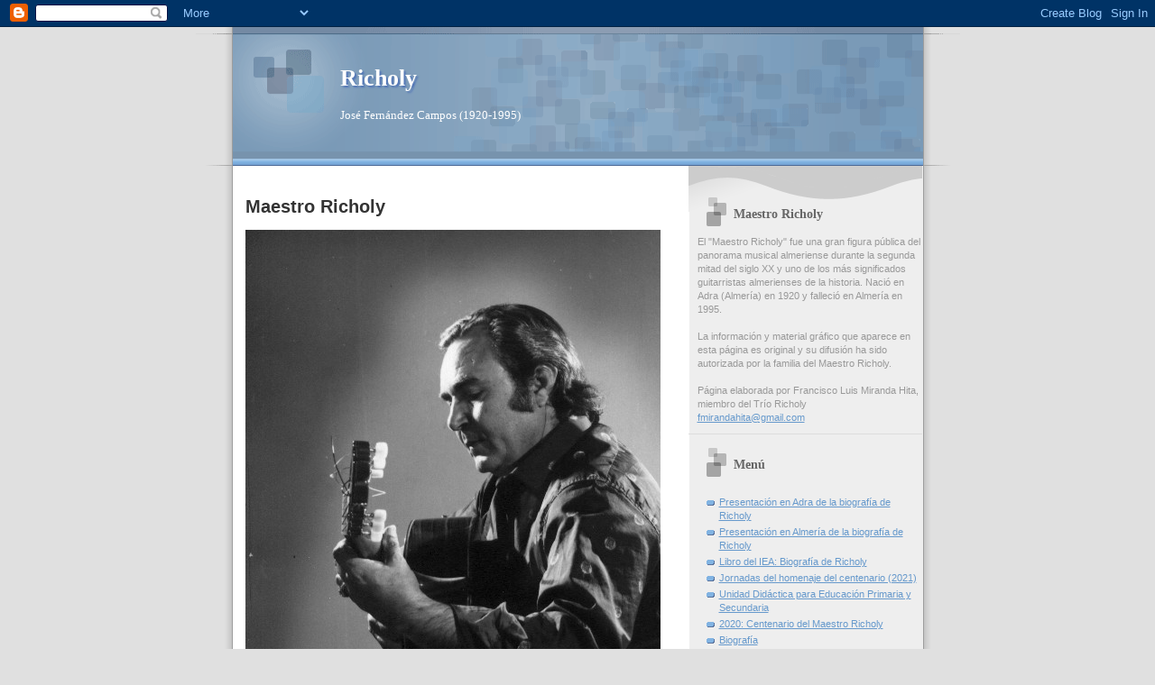

--- FILE ---
content_type: text/html; charset=UTF-8
request_url: https://richoly.blogspot.com/2007/12/homenaje-2005.html
body_size: 12299
content:
<!DOCTYPE html>
<html dir='ltr'>
<head>
<link href='https://www.blogger.com/static/v1/widgets/2944754296-widget_css_bundle.css' rel='stylesheet' type='text/css'/>
<meta content='text/html; charset=UTF-8' http-equiv='Content-Type'/>
<meta content='blogger' name='generator'/>
<link href='https://richoly.blogspot.com/favicon.ico' rel='icon' type='image/x-icon'/>
<link href='http://richoly.blogspot.com/2007/12/homenaje-2005.html' rel='canonical'/>
<link rel="alternate" type="application/atom+xml" title="Richoly - Atom" href="https://richoly.blogspot.com/feeds/posts/default" />
<link rel="alternate" type="application/rss+xml" title="Richoly - RSS" href="https://richoly.blogspot.com/feeds/posts/default?alt=rss" />
<link rel="service.post" type="application/atom+xml" title="Richoly - Atom" href="https://www.blogger.com/feeds/9207761511276682373/posts/default" />

<link rel="alternate" type="application/atom+xml" title="Richoly - Atom" href="https://richoly.blogspot.com/feeds/3670438111363313405/comments/default" />
<!--Can't find substitution for tag [blog.ieCssRetrofitLinks]-->
<link href='https://blogger.googleusercontent.com/img/b/R29vZ2xl/AVvXsEgm5mbn2QpmVI-ovToordK6rBoVpTi7GYAlvL0ZNwEDn96kkZKObpcxHCx-DTgSMriHV-ZKu4suWf8B9-tBU4gE4nFS_2fD0QJo1-vPbCm__JjFKaUopIEZCRTsZ3FjyP3wlynoCdGEM5cY/s320/small_CIMG7052.jpg' rel='image_src'/>
<meta content='http://richoly.blogspot.com/2007/12/homenaje-2005.html' property='og:url'/>
<meta content='Homenaje de los Romeros de la Virgen del Mar (2005)' property='og:title'/>
<meta content='El Ayuntamiento y la Asociación de Romeros de la Virgen del Mar rindieron la primera semana de octubre de 2005, un gran homenaje al Maestro ...' property='og:description'/>
<meta content='https://blogger.googleusercontent.com/img/b/R29vZ2xl/AVvXsEgm5mbn2QpmVI-ovToordK6rBoVpTi7GYAlvL0ZNwEDn96kkZKObpcxHCx-DTgSMriHV-ZKu4suWf8B9-tBU4gE4nFS_2fD0QJo1-vPbCm__JjFKaUopIEZCRTsZ3FjyP3wlynoCdGEM5cY/w1200-h630-p-k-no-nu/small_CIMG7052.jpg' property='og:image'/>
<title>Richoly: Homenaje de los Romeros de la Virgen del Mar (2005)</title>
<style id='page-skin-1' type='text/css'><!--
/*
* Blogger Template Style
* Name:     TicTac (Blueberry)
* Date:     1 March 2004
* Updated by: Blogger Team
*/
/* ---( page defaults )--- */
body {
margin: 0;
padding: 0;
font-size: small;
text-align: center;
color: #333333;
background: #e0e0e0;
}
blockquote {
margin-top: 0;
margin-right: 0;
margin-bottom: 0;
margin-left: 30px;
padding-top: 10px;
padding-right: 0;
padding-bottom: 0;
padding-left: 20px;
font-size: 88%;
line-height: 1.5em;
color: #666;
background: url(https://resources.blogblog.com/blogblog/data/tictac_blue/quotes.gif) no-repeat top left;
}
blockquote p {
margin-top: 0;
}
abbr, acronym {
cursor: help;
font-style: normal;
border-bottom: 1px dotted;
}
code {
color: #996666;
}
hr {
display: none;
}
img {
border: none;
}
/* unordered list style */
ul {
list-style: none;
margin-left: 10px;
padding: 0;
}
li {
list-style: none;
padding-left: 14px;
margin-bottom: 3px;
background: url(https://resources.blogblog.com/blogblog/data/tictac_blue/tictac_blue.gif) no-repeat left 6px;
}
/* links */
a:link {
color: #6699cc;
}
a:visited {
color: #666699;
}
a:hover {
color: #5B739C;
}
a:active {
color: #5B739C;
text-decoration: none;
}
/* ---( layout structure )---*/
#outer-wrapper {
width: 847px;
margin: 0px auto 0;
text-align: left;
font: normal normal 100% Verdana, sans-serif;
background: url(https://resources.blogblog.com/blogblog/data/tictac_blue/tile_left.gif) repeat-y;
}
#content-wrapper {
margin-left: 42px; /* to avoid the border image */
width: 763px;
}
#main {
float: left;
width: 460px;
margin-top: 20px;
margin-right: 0;
margin-bottom: 0;
margin-left: 0;
padding-top: 0;
padding-right: 0;
padding-bottom: 0;
padding-left: 1em;
line-height: 1.5em;
word-wrap: break-word; /* fix for long text breaking sidebar float in IE */
overflow: hidden;     /* fix for long non-text content breaking IE sidebar float */
}
#sidebar {
float: right;
width: 259px;
padding-top: 20px;
padding-right: 0px;
padding-bottom: 0;
padding-left: 0;
font-size: 85%;
line-height: 1.4em;
color: #999999;
background: url(https://resources.blogblog.com/blogblog/data/tictac_blue/sidebar_bg.gif) no-repeat left top;
word-wrap: break-word; /* fix for long text breaking sidebar float in IE */
overflow: hidden;     /* fix for long non-text content breaking IE sidebar float */
}
/* ---( header and site name )--- */
#header-wrapper {
margin: 0;
padding: 0;
font: normal normal 100% 'Lucida Grande','Trebuchet MS';
background: #e0e0e0 url(https://resources.blogblog.com/blogblog/data/tictac_blue/top_div_blue_left.gif) no-repeat left top;
}
#header {
margin: 0;
padding-top: 25px;
padding-right: 60px;
padding-bottom: 35px;
padding-left: 160px;
color: #FFFFFF;
background: url(https://resources.blogblog.com/blogblog/data/tictac_blue/top_h1.gif) no-repeat bottom left;
}
#header h1 {
font-size: 200%;
text-shadow: #4F73B6 2px 2px 2px;
}
#header h1 a {
text-decoration: none;
color: #FFFFFF;
}
#header h1 a:hover {
color: #eee;
}
/* ---( main column )--- */
h2.date-header {
margin-top: 0;
padding-left: 14px;
font-size: 90%;
color: #999999;
background: url(https://resources.blogblog.com/blogblog/data/tictac_blue/date_icon_blue.gif) no-repeat left 50%;
}
.post h3 {
margin-top: 0;
font: normal bold 130% 'Lucida Grande','Trebuchet MS';
letter-spacing: -1px;
color: #993333;
}
.post {
margin-top: 0;
margin-right: 0;
margin-bottom: 1.5em;
margin-left: 0;
padding-top: 0;
padding-right: 0;
padding-bottom: 1.5em;
padding-left: 14px;
border-bottom: 1px solid #ddd;
}
.post h3 a,
.post h3 a:visited {
color: #993333;
text-decoration: none;
}
.post-footer {
margin: 0;
padding-top: 0;
padding-right: 0;
padding-bottom: 0;
padding-left: 14px;
font-size: 88%;
color: #999999;
background: url(https://resources.blogblog.com/blogblog/data/tictac_blue/tictac_grey.gif) no-repeat left 8px;
}
.post img, table.tr-caption-container {
padding: 6px;
border-top: 1px solid #ddd;
border-left: 1px solid #ddd;
border-bottom: 1px solid #c0c0c0;
border-right: 1px solid #c0c0c0;
}
.tr-caption-container img {
border: none;
padding: 0;
}
.feed-links {
clear: both;
line-height: 2.5em;
}
#blog-pager-newer-link {
float: left;
}
#blog-pager-older-link {
float: right;
}
#blog-pager {
text-align: center;
}
/* comment styles */
#comments {
padding: 10px 10px 0px 10px;
font-size: 85%;
line-height: 1.5em;
color: #666;
background: #eee url(https://resources.blogblog.com/blogblog/data/tictac_blue/comments_curve.gif) no-repeat top left;
}
#comments h4 {
margin-top: 20px;
margin-right: 0;
margin-bottom: 15px;
margin-left: 0;
padding-top: 8px;
padding-right: 0;
padding-bottom: 0;
padding-left: 40px;
font-family: "Lucida Grande", "Trebuchet MS";
font-size: 130%;
color: #666;
background: url(https://resources.blogblog.com/blogblog/data/tictac_blue/bubbles.gif) no-repeat 10px 0;
height: 29px !important; /* for most browsers */
height /**/:37px; /* for IE5/Win */
}
#comments ul {
margin-left: 0;
}
#comments li {
background: none;
padding-left: 0;
}
.comment-body {
padding-top: 0;
padding-right: 10px;
padding-bottom: 0;
padding-left: 25px;
background: url(https://resources.blogblog.com/blogblog/data/tictac_blue/tictac_blue.gif) no-repeat 10px 5px;
}
.comment-body p {
margin-bottom: 0;
}
.comment-author {
margin-top: 4px;
margin-right: 0;
margin-bottom: 0;
margin-left: 0;
padding-top: 0;
padding-right: 10px;
padding-bottom: 0;
padding-left: 60px;
color: #999;
background: url(https://resources.blogblog.com/blogblog/data/tictac_blue/comment_arrow_blue.gif) no-repeat 44px 2px;
}
.comment-footer {
border-bottom: 1px solid #ddd;
padding-bottom: 1em;
}
.deleted-comment {
font-style:italic;
color:gray;
}
/* ---( sidebar )--- */
.sidebar h2 {
margin-top: 0;
margin-right: 0;
margin-bottom: 0;
margin-left: 0;
padding-top: 25px;
padding-right: 0;
padding-bottom: 0;
padding-left: 40px;
font: normal bold 130% 'Lucida Grande','Trebuchet MS';
color: #666666;
height: 32px;
background: url(https://resources.blogblog.com/blogblog/data/tictac_blue/sidebar_icon.gif) no-repeat 10px 15px;
height: 32px !important; /* for most browsers */
height /**/:57px; /* for IE5/Win */
}
.sidebar .widget {
margin: 0;
padding-top: 0;
padding-right: 0;
padding-bottom: 10px;
padding-left: 10px;
border-bottom: 1px solid #ddd;
}
.sidebar li {
background: url(https://resources.blogblog.com/blogblog/data/tictac_blue/tictac_blue.gif) no-repeat left 5px;
}
.profile-textblock {
clear: both;
margin-left: 0;
}
.profile-img {
float: left;
margin-top: 0;
margin-right: 5px;
margin-bottom: 5px;
margin-left: 0;
border: 1px solid #ddd;
padding: 4px;
}
/* ---( footer )--- */
.clear { /* to fix IE6 padding-top issue */
clear: both;
}
#footer-wrapper {
margin: 0;
padding-top: 0;
padding-right: 0;
padding-bottom: 9px;
padding-left: 0;
font-size: 85%;
color: #ddd;
background: url(https://resources.blogblog.com/blogblog/data/tictac_blue/bottom_sill.gif) no-repeat bottom left;
}
#footer {
margin: 0;
padding-top: 20px;
padding-right: 320px;
padding-bottom: 20px;
padding-left: 95px;
background: url(https://resources.blogblog.com/blogblog/data/tictac_blue/bottom_sash_left.gif) no-repeat top left;
}
/** Page structure tweaks for layout editor wireframe */
body#layout #outer-wrapper,
body#layout #main,
body#layout #sidebar {
padding-top: 0;
margin-top: 0;
}
body#layout #outer-wrapper,
body#layout #content-wrapper {
width: 740px;
}
body#layout #sidebar {
margin-right: 0;
margin-bottom: 1em;
}
body#layout #header,
body#layout #footer,
body#layout #main {
padding: 0;
}
body#layout #content-wrapper {
margin: 0px;
}

--></style>
<link href='https://www.blogger.com/dyn-css/authorization.css?targetBlogID=9207761511276682373&amp;zx=21881dcf-681b-4556-92d4-59122f364566' media='none' onload='if(media!=&#39;all&#39;)media=&#39;all&#39;' rel='stylesheet'/><noscript><link href='https://www.blogger.com/dyn-css/authorization.css?targetBlogID=9207761511276682373&amp;zx=21881dcf-681b-4556-92d4-59122f364566' rel='stylesheet'/></noscript>
<meta name='google-adsense-platform-account' content='ca-host-pub-1556223355139109'/>
<meta name='google-adsense-platform-domain' content='blogspot.com'/>

</head>
<body>
<div class='navbar section' id='navbar'><div class='widget Navbar' data-version='1' id='Navbar1'><script type="text/javascript">
    function setAttributeOnload(object, attribute, val) {
      if(window.addEventListener) {
        window.addEventListener('load',
          function(){ object[attribute] = val; }, false);
      } else {
        window.attachEvent('onload', function(){ object[attribute] = val; });
      }
    }
  </script>
<div id="navbar-iframe-container"></div>
<script type="text/javascript" src="https://apis.google.com/js/platform.js"></script>
<script type="text/javascript">
      gapi.load("gapi.iframes:gapi.iframes.style.bubble", function() {
        if (gapi.iframes && gapi.iframes.getContext) {
          gapi.iframes.getContext().openChild({
              url: 'https://www.blogger.com/navbar/9207761511276682373?po\x3d3670438111363313405\x26origin\x3dhttps://richoly.blogspot.com',
              where: document.getElementById("navbar-iframe-container"),
              id: "navbar-iframe"
          });
        }
      });
    </script><script type="text/javascript">
(function() {
var script = document.createElement('script');
script.type = 'text/javascript';
script.src = '//pagead2.googlesyndication.com/pagead/js/google_top_exp.js';
var head = document.getElementsByTagName('head')[0];
if (head) {
head.appendChild(script);
}})();
</script>
</div></div>
<div id='outer-wrapper'><div id='wrap2'>
<!-- skip links for text browsers -->
<span id='skiplinks' style='display:none;'>
<a href='#main'>skip to main </a> |
      <a href='#sidebar'>skip to sidebar</a>
</span>
<div id='header-wrapper'>
<div class='header section' id='header'><div class='widget Header' data-version='1' id='Header1'>
<div id='header-inner'>
<div class='titlewrapper'>
<h1 class='title'>
<a href='https://richoly.blogspot.com/'>
Richoly
</a>
</h1>
</div>
<div class='descriptionwrapper'>
<p class='description'><span>José Fernández Campos (1920-1995)</span></p>
</div>
</div>
</div></div>
</div>
<div id='content-wrapper'>
<div id='crosscol-wrapper' style='text-align:center'>
<div class='crosscol no-items section' id='crosscol'></div>
</div>
<div id='main-wrapper'>
<div class='main section' id='main'><div class='widget Image' data-version='1' id='Image2'>
<h2>Maestro Richoly</h2>
<div class='widget-content'>
<img alt='Maestro Richoly' height='524' id='Image2_img' src='https://blogger.googleusercontent.com/img/b/R29vZ2xl/AVvXsEhTzzYz1BKHaPa2TJCzs8ylWSbTJdBQ_JD9z98eLIcjTWv_vmu1cThBUDpQb0-0veKpecDLuLwVBI35Pk0UQr3X0UCU-mFJQD3dT9f3zh_vzrKVyEekS9vpyVGi1vACqttEGvs62JTCppZT/s570/richolyportada.JPG' width='516'/>
<br/>
<span class='caption'>Maestro Richoly. Foto Guerry</span>
</div>
<div class='clear'></div>
</div><div class='widget Blog' data-version='1' id='Blog1'>
<div class='blog-posts hfeed'>

          <div class="date-outer">
        

          <div class="date-posts">
        
<div class='post-outer'>
<div class='post hentry uncustomized-post-template' itemprop='blogPost' itemscope='itemscope' itemtype='http://schema.org/BlogPosting'>
<meta content='https://blogger.googleusercontent.com/img/b/R29vZ2xl/AVvXsEgm5mbn2QpmVI-ovToordK6rBoVpTi7GYAlvL0ZNwEDn96kkZKObpcxHCx-DTgSMriHV-ZKu4suWf8B9-tBU4gE4nFS_2fD0QJo1-vPbCm__JjFKaUopIEZCRTsZ3FjyP3wlynoCdGEM5cY/s320/small_CIMG7052.jpg' itemprop='image_url'/>
<meta content='9207761511276682373' itemprop='blogId'/>
<meta content='3670438111363313405' itemprop='postId'/>
<a name='3670438111363313405'></a>
<h3 class='post-title entry-title' itemprop='name'>
Homenaje de los Romeros de la Virgen del Mar (2005)
</h3>
<div class='post-header'>
<div class='post-header-line-1'></div>
</div>
<div class='post-body entry-content' id='post-body-3670438111363313405' itemprop='description articleBody'>
<div style="line-height: 150%; text-align: justify;"><span face="&quot;verdana&quot; , sans-serif"><span style="font-size: 10pt; line-height: 150%;">El Ayuntamiento y la Asociación de Romeros de
la Virgen del Mar rindieron la primera semana de octubre de 2005, un gran
homenaje al Maestro Richoly en el décimo aniversario de su muerte. </span><o:p></o:p></span></div>
<div style="line-height: 150%; text-align: justify;">
<span face="&quot;verdana&quot; , sans-serif"><span style="font-size: 10pt; line-height: 150%;">Los actos se desarrollaron entre los días 5 y 8
de octubre, incluyendo varias mesas redondas vinculados a la vida y obra del
Maestro Richoly, y se llevaron a cabo en la Cueva de los Romeros. </span><o:p></o:p></span></div>
<div style="line-height: 150%; text-align: justify;">
<span face="&quot;verdana&quot; , sans-serif"><span style="font-size: 10pt; line-height: 150%;">El alcalde, Luis Rogelio Rodríguez Comendador
inauguró un busto en bronce con la figura del maestro de la guitarra ubicado en
la Plaza de la Administración Vieja. </span><o:p></o:p></span></div>
<div style="line-height: 150%; text-align: justify;">
<span face="&quot;verdana&quot; , sans-serif"><span style="font-size: 10pt; line-height: 150%;">Igualmente, se desarrolló un gran festival
folclórico en el Teatro Apolo con la intervención de artistas almerienses.</span><o:p></o:p></span></div>
<div style="line-height: 150%; text-align: justify;">
<span face="&quot;verdana&quot; , sans-serif"><span style="font-size: 10pt; line-height: 150%;">Los días 5 y 6 de octubre se desarrollaron
varias mesas redondas donde se expusieron temas relacionados con la vida del
Maestro Richoly y el folclore de Almería durante su época. Intervinieron entre
otros:&nbsp; el profesor y periodista Manuel del Águila, que fue muy amigo del
maestro Richoly, el guitarrista Norberto Torres, José Payés, Joaquina Jiménez,
Angelita Payés y los Hermanos Jesús y Francisco Luis Miranda, que precisamente
formaron el Trío Richoly junto al maestro. </span><o:p></o:p></span></div>
<div style="line-height: 150%; text-align: justify;">
<span face="&quot;verdana&quot; , sans-serif"><span style="font-size: 10pt; line-height: 150%;">Estas mesas redondas tuvieron lugar en la Cueva
de los Romeros de la Virgen del Mar.&nbsp; </span><o:p></o:p></span></div>
<div style="line-height: 150%; text-align: justify;">
<span face="&quot;verdana&quot; , sans-serif"><span style="font-size: 10pt; line-height: 150%;">El día 7 de octubre a las 20 horas se inauguró
el busto dedicado a Richoly en la Plaza de la Administración Vieja. </span><o:p></o:p></span><br />
<br /></div>
<div class="separator" style="clear: both; text-align: center;">
<a href="https://blogger.googleusercontent.com/img/b/R29vZ2xl/AVvXsEgm5mbn2QpmVI-ovToordK6rBoVpTi7GYAlvL0ZNwEDn96kkZKObpcxHCx-DTgSMriHV-ZKu4suWf8B9-tBU4gE4nFS_2fD0QJo1-vPbCm__JjFKaUopIEZCRTsZ3FjyP3wlynoCdGEM5cY/s1600/small_CIMG7052.jpg" style="margin-left: 1em; margin-right: 1em;"><img border="0" data-original-height="480" data-original-width="640" height="240" src="https://blogger.googleusercontent.com/img/b/R29vZ2xl/AVvXsEgm5mbn2QpmVI-ovToordK6rBoVpTi7GYAlvL0ZNwEDn96kkZKObpcxHCx-DTgSMriHV-ZKu4suWf8B9-tBU4gE4nFS_2fD0QJo1-vPbCm__JjFKaUopIEZCRTsZ3FjyP3wlynoCdGEM5cY/s320/small_CIMG7052.jpg" width="320" /></a></div>
<div align="center" style="text-align: center;">
<span style="font-size: 10pt;"><span face="&quot;verdana&quot; , sans-serif">El Alcalde de Almería, D. Luis Rogelio
Rodríguez Comendador, pronuncia unas palabras al inaugurar el busto, junto al
Presidente de la Asociación de Romeros de la Virgen del Mar, D. Juan Guirado, y
la viuda de Richoly, Dª Vicenta Clemente.&nbsp;</span></span><o:p></o:p></div>
<br />
<div class="separator" style="clear: both; text-align: center;">
<a href="https://blogger.googleusercontent.com/img/b/R29vZ2xl/AVvXsEgQLL04e0QKFDhiFiD0h9eq7vPCmapZfaUOBaQqVWKftSDZlu1fNY5QNHgv4hytHFZzFHqnrwqz1acy-KX7tKRQlTfu4VNYSV7OmsrIEl-ZbNzX3tX4mrSU1i4Ktlubn07knTND00erk_06/s1600/small_CIMG7053.jpg" style="margin-left: 1em; margin-right: 1em;"><img border="0" data-original-height="480" data-original-width="640" height="240" src="https://blogger.googleusercontent.com/img/b/R29vZ2xl/AVvXsEgQLL04e0QKFDhiFiD0h9eq7vPCmapZfaUOBaQqVWKftSDZlu1fNY5QNHgv4hytHFZzFHqnrwqz1acy-KX7tKRQlTfu4VNYSV7OmsrIEl-ZbNzX3tX4mrSU1i4Ktlubn07knTND00erk_06/s320/small_CIMG7053.jpg" width="320" /></a></div>
<div class="separator" style="clear: both; text-align: center;">
<span face="&quot;verdana&quot; , sans-serif" style="font-size: x-small;">La Banda Municipal intervino en el acto interpretando el Himno de Almería</span></div>
<br />
<div class="separator" style="clear: both; text-align: center;">
<a href="https://blogger.googleusercontent.com/img/b/R29vZ2xl/AVvXsEjPf0PtkjWskq45iCSEsgLY0EUajg3KD8Axp97ZBwg8XylPEB2Y3QKeY1bZICOoXU9p2lF2NA_S2w8_A2Q7O0toGx7vQDtzhTSC4_JXi8QIHj0qzopmZdBZkUGqIHP5y7wQC_B-5-WyPseI/s1600/small_CIMG7055.jpg" style="margin-left: 1em; margin-right: 1em;"><img border="0" data-original-height="480" data-original-width="640" height="240" src="https://blogger.googleusercontent.com/img/b/R29vZ2xl/AVvXsEjPf0PtkjWskq45iCSEsgLY0EUajg3KD8Axp97ZBwg8XylPEB2Y3QKeY1bZICOoXU9p2lF2NA_S2w8_A2Q7O0toGx7vQDtzhTSC4_JXi8QIHj0qzopmZdBZkUGqIHP5y7wQC_B-5-WyPseI/s320/small_CIMG7055.jpg" width="320" /></a></div>
<div align="center" style="text-align: center;">
<span face="&quot;verdana&quot; , sans-serif"><span style="font-size: 10pt;">El público asistente al acto en la Plaza de la
Administración Vieja, y el Director de la Banda Municipal a la izquierda</span><o:p></o:p></span></div>
<div align="center" style="text-align: center;">
<span face="&quot;arial&quot; , sans-serif" style="font-size: 10pt;"><br /></span></div>
<div style="line-height: 24px; text-align: justify;">
<span face="&quot;verdana&quot; , sans-serif"><span style="font-size: 10pt; line-height: 20px;">Finalmente, el día 8 de octubre a partir de las 20,30 horas tuvo lugar un Festival en el Teatro Apolo, a cargo de distintos artistas almerienses, interviniendo entre otros: Pepe Sorroche; Grupo La Traiña; Isabel Flores; Grupo de Coros y Danzas Veteranos; Grupo Julián Arcas; El Niño de la Manola; Sheila Solís&nbsp; y Cristóbal Muñoz.</span><o:p></o:p></span></div>
<b><span face="&quot;verdana&quot; , sans-serif"><span style="font-size: 12pt;"></span></span></b><br />
<div style="line-height: 24px; text-align: justify;">
<span face="&quot;verdana&quot; , sans-serif"><span style="font-size: 10pt; line-height: 20px;">Durante el festival, por iniciativa de la Federación de Peñas Flamencas y Los Romeros de la Virgen del Mar, se hizo entrega de una placa conmemorativa y un recuerdo de este evento a la viuda de Richoly, Doña Vicenta Clemente.</span><o:p></o:p></span><br />
<div style="text-align: center;">
<span face="&quot;verdana&quot; , sans-serif"><span style="font-size: 10pt; line-height: 20px;"><br /></span></span></div>
<div class="separator" style="clear: both; text-align: center;">
<a href="https://blogger.googleusercontent.com/img/b/R29vZ2xl/AVvXsEjuV3p3tGmEspf8P9V9uteqtTDuwFVVVugivobxrAFEDGdQckudJTJMNwfbjYOcwSGIfeIGBdc4TDc3i2CzjargYc3798Z6hLU3SyJGxDd6puKoplbSaecWHizAujKuLVoKQLHsK1yZd2fQ/s1600/small_CIMG7092.jpg" style="margin-left: 1em; margin-right: 1em;"><img border="0" data-original-height="480" data-original-width="640" height="240" src="https://blogger.googleusercontent.com/img/b/R29vZ2xl/AVvXsEjuV3p3tGmEspf8P9V9uteqtTDuwFVVVugivobxrAFEDGdQckudJTJMNwfbjYOcwSGIfeIGBdc4TDc3i2CzjargYc3798Z6hLU3SyJGxDd6puKoplbSaecWHizAujKuLVoKQLHsK1yZd2fQ/s320/small_CIMG7092.jpg" width="320" /></a></div>
<div style="text-align: center;">
<span face="&quot;verdana&quot; , sans-serif" style="font-size: xx-small;"><span style="font-size: x-small; text-align: justify;">&nbsp;</span><span style="font-size: x-small;">El periodista Antonio Sevillano, gran amigo de Richoly,&nbsp; presentó el acto</span></span></div>
<div style="text-align: center;">
<br /></div>
<div class="separator" style="clear: both; text-align: center;">
<a href="https://blogger.googleusercontent.com/img/b/R29vZ2xl/AVvXsEh2QY4FFtu1jY4NSotaP1heX91zYbTZHFZfSeRXKbZ2QJlZI1JyQC5AM3-awqtmegNEoqG0gRt9lg3mQeR-YsnB5yvCHZbvqRlD_ohMMMzjqD1nrDShQBzOsb6PB-cTHKrGe7OkQDe_3-X6/s1600/small_CIMG7074.jpg" style="margin-left: 1em; margin-right: 1em;"><img border="0" data-original-height="480" data-original-width="640" height="240" src="https://blogger.googleusercontent.com/img/b/R29vZ2xl/AVvXsEh2QY4FFtu1jY4NSotaP1heX91zYbTZHFZfSeRXKbZ2QJlZI1JyQC5AM3-awqtmegNEoqG0gRt9lg3mQeR-YsnB5yvCHZbvqRlD_ohMMMzjqD1nrDShQBzOsb6PB-cTHKrGe7OkQDe_3-X6/s320/small_CIMG7074.jpg" width="320" /></a></div>
<div style="text-align: center;">
<span face="&quot;verdana&quot; , sans-serif"><span style="font-size: 10pt; text-align: justify;">&nbsp;</span><span style="font-size: 10pt; text-align: justify;">Dª&nbsp;</span><span style="font-size: 10pt; text-align: justify;">Vicenta Clemente, recibe una&nbsp;</span><span style="font-size: 10pt; text-align: justify;">placa conmemorativa de manos de los presidentes de la
Federación de Peñas Flamencas y de Los Romeros de la Virgen del Mar</span></span></div>
<div style="text-align: center;">
<span face="&quot;arial&quot; , sans-serif" style="font-size: 10pt; text-align: justify;"><br /></span></div>
<div class="separator" style="clear: both; text-align: center;">
<a href="https://blogger.googleusercontent.com/img/b/R29vZ2xl/AVvXsEgl2a3juLKKOWqrZ0VjHfppeGF2OXoJDghQkNAJDHV6SWyEPxsIi7feF_l6_-m8vmZxdBssyjN9ILly3jW24hwWdVXDA8l5g8XZBxSXR1mxP_xohthfE_JS6VXumoLzsUzgvzyn7HY0kRbz/s1600/small_CIMG7077.jpg" style="margin-left: 1em; margin-right: 1em;"><img border="0" data-original-height="480" data-original-width="640" height="240" src="https://blogger.googleusercontent.com/img/b/R29vZ2xl/AVvXsEgl2a3juLKKOWqrZ0VjHfppeGF2OXoJDghQkNAJDHV6SWyEPxsIi7feF_l6_-m8vmZxdBssyjN9ILly3jW24hwWdVXDA8l5g8XZBxSXR1mxP_xohthfE_JS6VXumoLzsUzgvzyn7HY0kRbz/s320/small_CIMG7077.jpg" width="320" /></a></div>
<div align="center" style="text-align: center;">
<span style="font-size: 10pt;"><span face="&quot;verdana&quot; , sans-serif">La viuda junto al gran amigo del Maestro, el
poeta Manuel del Águila, y a Francisco Luis Miranda -miembro del Trío Richoly-
y su esposa</span></span><o:p></o:p></div>
<div style="text-align: center;">
<br /></div>
<div class="separator" style="clear: both; text-align: center;">
<a href="https://blogger.googleusercontent.com/img/b/R29vZ2xl/AVvXsEjK3jmubnuDTh_dYhWVbop9X8r1GhWkNbDm025zP8S5PLCns2Xnm76H1hSWyIhvSRbHPXIbJ9YOAaOswoYsdYf_7lrNB7xU1MelWKdvav71fr9-hOU3FfPAXOSKEEBPUlOpi0oeG8LL28zg/s1600/small_CIMG7078.jpg" style="margin-left: 1em; margin-right: 1em;"><img border="0" data-original-height="480" data-original-width="640" height="240" src="https://blogger.googleusercontent.com/img/b/R29vZ2xl/AVvXsEjK3jmubnuDTh_dYhWVbop9X8r1GhWkNbDm025zP8S5PLCns2Xnm76H1hSWyIhvSRbHPXIbJ9YOAaOswoYsdYf_7lrNB7xU1MelWKdvav71fr9-hOU3FfPAXOSKEEBPUlOpi0oeG8LL28zg/s320/small_CIMG7078.jpg" width="320" /></a></div>
<div class="separator" style="clear: both; text-align: center;">
<span face="&quot;verdana&quot; , sans-serif" style="font-size: x-small;">Recuerdo del Homenaje que se hizo entrega a Dª Vicenta Clemente, viuda de Richoly</span></div>
<br />
<div class="separator" style="clear: both; text-align: center;">
<a href="https://blogger.googleusercontent.com/img/b/R29vZ2xl/AVvXsEgHa3XOlLx3fk4E2qQvBbLfaX8jafLunf3T7A8FHr2JcUOe3yvnbVvwTqV5vGZMrdZTT-pZWmyZ52TRa4iR37_z6qYgIb_p21Q0PUTzSICgqlSujpEWDROIU2LahRvlmk3oERm47MnKlVnv/s1600/small_CIMG7071.jpg" style="margin-left: 1em; margin-right: 1em;"><img border="0" data-original-height="480" data-original-width="640" height="240" src="https://blogger.googleusercontent.com/img/b/R29vZ2xl/AVvXsEgHa3XOlLx3fk4E2qQvBbLfaX8jafLunf3T7A8FHr2JcUOe3yvnbVvwTqV5vGZMrdZTT-pZWmyZ52TRa4iR37_z6qYgIb_p21Q0PUTzSICgqlSujpEWDROIU2LahRvlmk3oERm47MnKlVnv/s320/small_CIMG7071.jpg" width="320" /></a></div>
<div align="center" style="text-align: center;">
<span style="font-size: 10pt;"><span face="&quot;verdana&quot; , sans-serif">Grupo de Danzas La Traíña actuando en el Teatro
Apolo</span></span><o:p></o:p></div>
<div align="center" style="text-align: center;">
<span face="&quot;arial&quot; , sans-serif" style="font-size: 10pt;"><br /></span></div>
<div class="separator" style="clear: both; text-align: center;">
<a href="https://blogger.googleusercontent.com/img/b/R29vZ2xl/AVvXsEiAytFywKIcKv7GkXJF6kCfPjeCGRtu46vhLEjVpQztjBQSvhVQ37LXqNRkjp0Ce4mmn28EN4wD9k5U9kx1reT0qTjBJKwKwbDEF9JFsbdzAE5JRWHWSsQVu8BfVdBcbLhHELB8pG98tA6C/s1600/small_CIMG7089.jpg" style="margin-left: 1em; margin-right: 1em;"><img border="0" data-original-height="480" data-original-width="640" height="240" src="https://blogger.googleusercontent.com/img/b/R29vZ2xl/AVvXsEiAytFywKIcKv7GkXJF6kCfPjeCGRtu46vhLEjVpQztjBQSvhVQ37LXqNRkjp0Ce4mmn28EN4wD9k5U9kx1reT0qTjBJKwKwbDEF9JFsbdzAE5JRWHWSsQVu8BfVdBcbLhHELB8pG98tA6C/s320/small_CIMG7089.jpg" width="320" /></a></div>
<div class="separator" style="clear: both; text-align: center;">
<span face="&quot;verdana&quot; , sans-serif" style="font-size: x-small;">El Grupo de Veteranos Virgen del Mar, sus compañeros de siempre, durante la actuación de homenaje</span></div>
<div class="separator" style="clear: both; text-align: center;">
<span face="&quot;verdana&quot; , sans-serif" style="font-size: x-small;"><br /></span></div>
<div style="text-align: center;">
<span face="&quot;verdana&quot; , sans-serif"><span face="&quot;verdana&quot; , sans-serif" style="font-size: x-small;">Agustín Muñoz , miércoles 5 de octubre de 2005</span></span></div>
</div>
<div style="line-height: 24px; text-align: justify;">
<span style="line-height: 20px;"><span face="&quot;verdana&quot; , sans-serif" style="font-size: x-small;"></span></span></div>
<div style="text-align: justify;">
<span face="&quot;verdana&quot; , sans-serif" style="font-size: x-small;"></span></div>
<div style="text-align: center;">
<span face="&quot;verdana&quot; , sans-serif"><span class="small" face="&quot;verdana&quot; , sans-serif" style="font-size: x-small;"><a href="http://www/">http://www.lagacetadealmeria.com</a></span></span></div>
<div style="text-align: center;">
<span face="&quot;verdana&quot; , sans-serif"><br /></span></div>
<br />
<div class="separator" style="clear: both; text-align: center;">
<br /></div>
<div style="text-align: center;">
<b style="font-family: verdana, sans-serif;"><span style="font-size: x-small; line-height: 150%;">Busto para "Maestro
Richoly". Almería- 28/07/2005</span></b></div>
<br />
<div class="textnot" style="line-height: 150%;">
<span face="&quot;verdana&quot; , sans-serif" style="font-size: x-small;"><span class="textobold"><span style="line-height: 150%;">Informa
el Ayuntamiento de Almería. </span></span><o:p></o:p></span></div>
<div class="textnot" style="line-height: 150%; text-align: justify;">
<span face="&quot;verdana&quot; , sans-serif" style="font-size: x-small;"><span style="line-height: 150%;">El guitarrista, compositor e
instrumentista almeriense José Fernández, conocido popularmente como &#8220;Maestro
Richoly&#8221; (Adra, 1920-Almería, 1995) tendrá un busto en recuerdo a su
trayectoria que se ubicará en la Plaza de la Administración Vieja, junto al
Ayuntamiento de Almería y a la sede de la Universidad Nacional de Educación a
Distancia, según confirmó el alcalde, Luis Rogelio Rodríguez, a los miembros de
la asociación cultural &#8220;Los Romeros de la Virgen del Mar&#8221;.</span><o:p></o:p></span></div>
<div class="textnot" style="line-height: 150%; text-align: justify;">
<span face="&quot;verdana&quot; , sans-serif" style="font-size: x-small;"><span style="line-height: 150%;">El primer edil, acompañado por
el concejal de Cultura, Pablo Venzal, se reunió el pasado martes con una
representación de la asociación, encabezada por su presidente, Juan Guirado,
para ultimar los detalles del homenaje que se le rendirá a este ilustre
almeriense en el mes de octubre con motivo del décimo aniversario de su
fallecimiento y en el que colaborarán activamente las áreas de Alcaldía y Cultura
del Consistorio.</span><o:p></o:p></span></div>
<div class="textnot" style="line-height: 150%; text-align: justify;">
<span face="&quot;verdana&quot; , sans-serif" style="font-size: x-small;"><span style="line-height: 150%;">Luis Rogelio Rodríguez mostró
su satisfacción <span class="textnotitalica">&#8220;porque el homenaje a un almeriense
de una larga y ejemplar trayectoria musical en distintos ámbitos del
espectáculo y la enseñanza, que siempre llevó muy alto el nombre de Almería por
España y el mundo, va tomando forma&#8221;.</span></span><o:p></o:p></span></div>
<div class="textnot" style="line-height: 150%; text-align: justify;">
<span face="&quot;verdana&quot; , sans-serif" style="font-size: x-small;"><span style="line-height: 150%;">El regidor almeriense
considera que la ubicación del busto en la Plaza de la Administración Vieja<span class="textnotitalica"> &#8220;está cargado de simbolismo, ya que el &#8220;Maestro Richoly&#8221;
no sólo fue funcionario del Ayuntamiento, sino que también colaboró en Radio
Juventud, que entonces ocupaba el edificio que ahora alberga la UNED&#8221;.</span></span><o:p></o:p></span></div>
<div class="textnot" style="line-height: 150%; text-align: justify;">
<span face="&quot;verdana&quot; , sans-serif" style="font-size: x-small;"><span style="line-height: 150%;">El presidente de la asociación
&#8220;Los Romeros de la Virgen del Mar&#8221; agradeció al alcalde su receptividad e
interés por reconocer públicamente la vida y obra del autor de la versión del
Himno en honor de la Virgen del Mar que suena en el reloj del Ayuntamiento de
Almería y que, junto a la poetisa Celia Viñas, el maestro José Barco o la
tertulia Indaliana inspirada por Jesús de Perceval, <span class="textnotitalica">&#8220;significó
un caso único y ejemplar en el panorama cultural de la época&#8221;.</span></span><o:p></o:p></span></div>
<div class="textnot" style="line-height: 150%;">
<span face="&quot;verdana&quot; , sans-serif" style="font-size: x-small;"><span class="textobold"><span style="line-height: 150%;">Noticias
Indalia.</span></span><o:p></o:p></span></div>
<span class="textobold"><span face="&quot;verdana&quot; , sans-serif" style="font-size: x-small;"><a href="http://www.indalia.es/">http://www.indalia.es</a></span></span><br />
<div style="text-align: center;">
<span class="textobold"><span style="font-size: 10pt;"></span></span></div>
<div style="text-align: center;">
<br /></div>
<div style="text-align: center;">
<span class="textobold"><br /></span></div>
<div class="separator" style="clear: both; text-align: center;">
<a href="https://blogger.googleusercontent.com/img/b/R29vZ2xl/AVvXsEiFckinK50J7trQFwF8C_o9zW7R-qaG-8BaFTHGk0p4CZpZbcilxt52XAixjY0h5XY31Yohc4lLNU4HdY4ZokZoeNNxy2ebq0sud716npyeeCFzkr70T_LCIYvM8CnH7g64hVveGvO4tMZv/s1600/small_CIMG7058.jpg" style="margin-left: 1em; margin-right: 1em;"><img border="0" data-original-height="480" data-original-width="640" height="240" src="https://blogger.googleusercontent.com/img/b/R29vZ2xl/AVvXsEiFckinK50J7trQFwF8C_o9zW7R-qaG-8BaFTHGk0p4CZpZbcilxt52XAixjY0h5XY31Yohc4lLNU4HdY4ZokZoeNNxy2ebq0sud716npyeeCFzkr70T_LCIYvM8CnH7g64hVveGvO4tMZv/s320/small_CIMG7058.jpg" width="320" /></a></div>
<div align="center" style="text-align: center;">
<span style="font-size: 10pt;"><span face="&quot;verdana&quot; , sans-serif">El busto en bronce del Maestro, en el jardín de
la Plaza de la Administración Vieja</span></span><o:p></o:p></div>
<br />
<div class="separator" style="clear: both; text-align: center;">
<a href="https://blogger.googleusercontent.com/img/b/R29vZ2xl/AVvXsEiI8LK818UHgbZ18M5VGT-A94b4itBZyzqVEvd-w5_GRHCdXJlDxm6WFHurMi0rwtXSilH_9vWV80L_LDkyavCs_fdxwUP_5ul3Ta-z7KqXotYwquTC3KhtICcOcryBEZHVl2U88lqlJISC/s1600/small_CIMG7059.jpg" style="margin-left: 1em; margin-right: 1em;"><img border="0" data-original-height="480" data-original-width="640" height="240" src="https://blogger.googleusercontent.com/img/b/R29vZ2xl/AVvXsEiI8LK818UHgbZ18M5VGT-A94b4itBZyzqVEvd-w5_GRHCdXJlDxm6WFHurMi0rwtXSilH_9vWV80L_LDkyavCs_fdxwUP_5ul3Ta-z7KqXotYwquTC3KhtICcOcryBEZHVl2U88lqlJISC/s320/small_CIMG7059.jpg" width="320" /></a></div>
<div class="separator" style="clear: both; text-align: center;">
<span style="font-size: 10pt;"><span face="&quot;verdana&quot; , sans-serif">La familia del Maestro Richoly, hermano e hijo
con sus esposas, y la viuda en el centro</span></span></div>
<div align="center" style="text-align: center;">
<span face="&quot;verdana&quot; , sans-serif"><o:p></o:p></span></div>
<div style="text-align: center;">
<span class="textobold"><br /></span></div>
<div style='clear: both;'></div>
</div>
<div class='post-footer'>
<div class='post-footer-line post-footer-line-1'>
<span class='post-author vcard'>
</span>
<span class='post-timestamp'>
</span>
<span class='post-comment-link'>
</span>
<span class='post-icons'>
<span class='item-control blog-admin pid-667048159'>
<a href='https://www.blogger.com/post-edit.g?blogID=9207761511276682373&postID=3670438111363313405&from=pencil' title='Editar entrada'>
<img alt='' class='icon-action' height='18' src='https://resources.blogblog.com/img/icon18_edit_allbkg.gif' width='18'/>
</a>
</span>
</span>
<div class='post-share-buttons goog-inline-block'>
</div>
</div>
<div class='post-footer-line post-footer-line-2'>
<span class='post-labels'>
</span>
</div>
<div class='post-footer-line post-footer-line-3'>
<span class='post-location'>
</span>
</div>
</div>
</div>
<div class='comments' id='comments'>
<a name='comments'></a>
</div>
</div>

        </div></div>
      
</div>
<div class='blog-pager' id='blog-pager'>
<span id='blog-pager-newer-link'>
<a class='blog-pager-newer-link' href='https://richoly.blogspot.com/2007/12/letras-de-canciones-almerienses.html' id='Blog1_blog-pager-newer-link' title='Entrada más reciente'>Entrada más reciente</a>
</span>
<span id='blog-pager-older-link'>
<a class='blog-pager-older-link' href='https://richoly.blogspot.com/2007/12/coros-y-danzas.html' id='Blog1_blog-pager-older-link' title='Entrada antigua'>Entrada antigua</a>
</span>
<a class='home-link' href='https://richoly.blogspot.com/'>Inicio</a>
</div>
<div class='clear'></div>
<div class='post-feeds'>
</div>
</div></div>
</div>
<div id='sidebar-wrapper'>
<div class='sidebar section' id='sidebar'><div class='widget Text' data-version='1' id='Text1'>
<h2 class='title'>Maestro Richoly</h2>
<div class='widget-content'>
El "Maestro Richoly" fue una gran figura pública del panorama musical almeriense durante la segunda mitad del siglo XX y uno de los más significados guitarristas almerienses de la historia. Nació en Adra (Almería) en 1920 y falleció en Almería en 1995.<br /><br />La información y material gráfico que aparece en esta página es original y su difusión ha sido autorizada por la familia del Maestro Richoly.<br /><br />Página elaborada por Francisco Luis Miranda Hita, miembro del Trío Richoly<br /><a href="mailto:fmirandahita@gmail.com">fmirandahita@gmail.com</a><br />
</div>
<div class='clear'></div>
</div><div class='widget LinkList' data-version='1' id='LinkList1'>
<h2>Menú</h2>
<div class='widget-content'>
<ul>
<li><a href='https://richoly.blogspot.com/2022/10/presentacion-en-adra-almeria-de-la.html'>Presentación en Adra de la biografía de Richoly</a></li>
<li><a href='https://richoly.blogspot.com/2022/04/presentacion-de-la-biografia-de-richoly.html'>Presentación en Almería de la biografía de Richoly</a></li>
<li><a href='https://richoly.blogspot.com/2022/02/libro-biografia-del-maestro-richoly-iea.html'>Libro del IEA: Biografía de Richoly</a></li>
<li><a href='https://richoly.blogspot.com/2021/12/2021-homenaje-del-centenario-de-richoly.html'>Jornadas del homenaje del centenario (2021)</a></li>
<li><a href='https://richoly.blogspot.com/2021/04/unidad-didactica.html'>Unidad Didáctica para Educación Primaria y Secundaria</a></li>
<li><a href='https://richoly.blogspot.com/2020/09/centenario.html'>2020: Centenario del Maestro Richoly</a></li>
<li><a href='http://richoly.blogspot.com/2007/12/biografa.html'>Biografía</a></li>
<li><a href='http://richoly.blogspot.com/2007/12/tro-richoly.html'>Trío Richoly</a></li>
<li><a href='http://richoly.blogspot.com/2007/12/el-teatro-apolo.html'>El Teatro Apolo</a></li>
<li><a href='http://richoly.blogspot.com/2007/12/discografa.html'>Discografía</a></li>
<li><a href='http://richoly.blogspot.com/2007/12/letras-de-canciones-almerienses.html'>Letras y partituras del LP Música Popular de Almería</a></li>
<li><a href='http://richoly.blogspot.com/2007/12/sus-amigos.html'>Sus amigos y anécdotas</a></li>
<li><a href='http://richoly.blogspot.com/2007/12/galera-de-fotos.html'>Galería de fotos</a></li>
<li><a href='http://richoly.blogspot.com/2007/12/coros-y-danzas.html'>Coros y Danzas</a></li>
<li><a href='http://richoly.blogspot.com/2007/12/homenaje-2005.html'>Homenaje 2005</a></li>
<li><a href='https://richoly.blogspot.com/2019/10/exposicion-sobre-el-maestro-richoly-en.html'>Exposición 2015: Museo de la Guitarra</a></li>
<li><a href='https://richoly.blogspot.com/2021/12/videos.html'>Vídeos</a></li>
</ul>
<div class='clear'></div>
</div>
</div><div class='widget Image' data-version='1' id='Image1'>
<div class='widget-content'>
<img alt='' height='259' id='Image1_img' src='https://blogger.googleusercontent.com/img/b/R29vZ2xl/AVvXsEjmKf0HtJdbZTvXIBIEyIkUjzRtEIZDY2GN3MOXdQCTp7kDNQzbsP4JDSWHAOYoQgO996q51gnf1awnB8Q6t2sLw59a8g1SzJUZfSpk19YcvpKGAfzyHmwh-hufqTLXSHaQZO6Rs02RLa5E/s259/Richoly_Foto_P%25C3%25A9rez_Siquier.jpg' width='170'/>
<br/>
<span class='caption'>Maestro Richoly (Foto Pérez Siquier)</span>
</div>
<div class='clear'></div>
</div>
<div class='widget Image' data-version='1' id='Image3'>
<div class='widget-content'>
<img alt='' height='256' id='Image3_img' src='https://blogger.googleusercontent.com/img/b/R29vZ2xl/AVvXsEhR81QUg5cHKnK1sfK7Yyx0LuC0iQP693azdxFrDObQYye8RIkhD1q4J0_qqvAIut9tCMJ7YYvuCoJKBoMceueTg9v1Zni4BVZLlsHbHFBztUFtX-QQEX1URmVTirS2crPBsIKP8n69DGR4/s259/richoly02.JPG' width='259'/>
<br/>
<span class='caption'>Maestro Richoly (Foto Guerry)</span>
</div>
<div class='clear'></div>
</div></div>
</div>
<!-- spacer for skins that want sidebar and main to be the same height-->
<div class='clear'>&#160;</div>
</div>
<!-- end content-wrapper -->
<div id='footer-wrapper'>
<div class='footer section' id='footer'><div class='widget Stats' data-version='1' id='Stats1'>
<h2>Vistas de página en total</h2>
<div class='widget-content'>
<div id='Stats1_content' style='display: none;'>
<span class='counter-wrapper graph-counter-wrapper' id='Stats1_totalCount'>
</span>
<div class='clear'></div>
</div>
</div>
</div><div class='widget BlogSearch' data-version='1' id='BlogSearch1'>
<h2 class='title'>Buscar este blog</h2>
<div class='widget-content'>
<div id='BlogSearch1_form'>
<form action='https://richoly.blogspot.com/search' class='gsc-search-box' target='_top'>
<table cellpadding='0' cellspacing='0' class='gsc-search-box'>
<tbody>
<tr>
<td class='gsc-input'>
<input autocomplete='off' class='gsc-input' name='q' size='10' title='search' type='text' value=''/>
</td>
<td class='gsc-search-button'>
<input class='gsc-search-button' title='search' type='submit' value='Buscar'/>
</td>
</tr>
</tbody>
</table>
</form>
</div>
</div>
<div class='clear'></div>
</div></div>
</div>
</div></div>
<!-- end outer-wrapper -->

<script type="text/javascript" src="https://www.blogger.com/static/v1/widgets/3845888474-widgets.js"></script>
<script type='text/javascript'>
window['__wavt'] = 'AOuZoY5clGtFcYgVqRwrxVZ_WOKy96sHwQ:1768452882369';_WidgetManager._Init('//www.blogger.com/rearrange?blogID\x3d9207761511276682373','//richoly.blogspot.com/2007/12/homenaje-2005.html','9207761511276682373');
_WidgetManager._SetDataContext([{'name': 'blog', 'data': {'blogId': '9207761511276682373', 'title': 'Richoly', 'url': 'https://richoly.blogspot.com/2007/12/homenaje-2005.html', 'canonicalUrl': 'http://richoly.blogspot.com/2007/12/homenaje-2005.html', 'homepageUrl': 'https://richoly.blogspot.com/', 'searchUrl': 'https://richoly.blogspot.com/search', 'canonicalHomepageUrl': 'http://richoly.blogspot.com/', 'blogspotFaviconUrl': 'https://richoly.blogspot.com/favicon.ico', 'bloggerUrl': 'https://www.blogger.com', 'hasCustomDomain': false, 'httpsEnabled': true, 'enabledCommentProfileImages': true, 'gPlusViewType': 'FILTERED_POSTMOD', 'adultContent': false, 'analyticsAccountNumber': '', 'encoding': 'UTF-8', 'locale': 'es', 'localeUnderscoreDelimited': 'es', 'languageDirection': 'ltr', 'isPrivate': false, 'isMobile': false, 'isMobileRequest': false, 'mobileClass': '', 'isPrivateBlog': false, 'isDynamicViewsAvailable': true, 'feedLinks': '\x3clink rel\x3d\x22alternate\x22 type\x3d\x22application/atom+xml\x22 title\x3d\x22Richoly - Atom\x22 href\x3d\x22https://richoly.blogspot.com/feeds/posts/default\x22 /\x3e\n\x3clink rel\x3d\x22alternate\x22 type\x3d\x22application/rss+xml\x22 title\x3d\x22Richoly - RSS\x22 href\x3d\x22https://richoly.blogspot.com/feeds/posts/default?alt\x3drss\x22 /\x3e\n\x3clink rel\x3d\x22service.post\x22 type\x3d\x22application/atom+xml\x22 title\x3d\x22Richoly - Atom\x22 href\x3d\x22https://www.blogger.com/feeds/9207761511276682373/posts/default\x22 /\x3e\n\n\x3clink rel\x3d\x22alternate\x22 type\x3d\x22application/atom+xml\x22 title\x3d\x22Richoly - Atom\x22 href\x3d\x22https://richoly.blogspot.com/feeds/3670438111363313405/comments/default\x22 /\x3e\n', 'meTag': '', 'adsenseHostId': 'ca-host-pub-1556223355139109', 'adsenseHasAds': false, 'adsenseAutoAds': false, 'boqCommentIframeForm': true, 'loginRedirectParam': '', 'view': '', 'dynamicViewsCommentsSrc': '//www.blogblog.com/dynamicviews/4224c15c4e7c9321/js/comments.js', 'dynamicViewsScriptSrc': '//www.blogblog.com/dynamicviews/877a97a3d306fbc3', 'plusOneApiSrc': 'https://apis.google.com/js/platform.js', 'disableGComments': true, 'interstitialAccepted': false, 'sharing': {'platforms': [{'name': 'Obtener enlace', 'key': 'link', 'shareMessage': 'Obtener enlace', 'target': ''}, {'name': 'Facebook', 'key': 'facebook', 'shareMessage': 'Compartir en Facebook', 'target': 'facebook'}, {'name': 'Escribe un blog', 'key': 'blogThis', 'shareMessage': 'Escribe un blog', 'target': 'blog'}, {'name': 'X', 'key': 'twitter', 'shareMessage': 'Compartir en X', 'target': 'twitter'}, {'name': 'Pinterest', 'key': 'pinterest', 'shareMessage': 'Compartir en Pinterest', 'target': 'pinterest'}, {'name': 'Correo electr\xf3nico', 'key': 'email', 'shareMessage': 'Correo electr\xf3nico', 'target': 'email'}], 'disableGooglePlus': true, 'googlePlusShareButtonWidth': 0, 'googlePlusBootstrap': '\x3cscript type\x3d\x22text/javascript\x22\x3ewindow.___gcfg \x3d {\x27lang\x27: \x27es\x27};\x3c/script\x3e'}, 'hasCustomJumpLinkMessage': false, 'jumpLinkMessage': 'Leer m\xe1s', 'pageType': 'item', 'postId': '3670438111363313405', 'postImageThumbnailUrl': 'https://blogger.googleusercontent.com/img/b/R29vZ2xl/AVvXsEgm5mbn2QpmVI-ovToordK6rBoVpTi7GYAlvL0ZNwEDn96kkZKObpcxHCx-DTgSMriHV-ZKu4suWf8B9-tBU4gE4nFS_2fD0QJo1-vPbCm__JjFKaUopIEZCRTsZ3FjyP3wlynoCdGEM5cY/s72-c/small_CIMG7052.jpg', 'postImageUrl': 'https://blogger.googleusercontent.com/img/b/R29vZ2xl/AVvXsEgm5mbn2QpmVI-ovToordK6rBoVpTi7GYAlvL0ZNwEDn96kkZKObpcxHCx-DTgSMriHV-ZKu4suWf8B9-tBU4gE4nFS_2fD0QJo1-vPbCm__JjFKaUopIEZCRTsZ3FjyP3wlynoCdGEM5cY/s320/small_CIMG7052.jpg', 'pageName': 'Homenaje de los Romeros de la Virgen del Mar (2005)', 'pageTitle': 'Richoly: Homenaje de los Romeros de la Virgen del Mar (2005)'}}, {'name': 'features', 'data': {}}, {'name': 'messages', 'data': {'edit': 'Editar', 'linkCopiedToClipboard': 'El enlace se ha copiado en el Portapapeles.', 'ok': 'Aceptar', 'postLink': 'Enlace de la entrada'}}, {'name': 'template', 'data': {'isResponsive': false, 'isAlternateRendering': false, 'isCustom': false}}, {'name': 'view', 'data': {'classic': {'name': 'classic', 'url': '?view\x3dclassic'}, 'flipcard': {'name': 'flipcard', 'url': '?view\x3dflipcard'}, 'magazine': {'name': 'magazine', 'url': '?view\x3dmagazine'}, 'mosaic': {'name': 'mosaic', 'url': '?view\x3dmosaic'}, 'sidebar': {'name': 'sidebar', 'url': '?view\x3dsidebar'}, 'snapshot': {'name': 'snapshot', 'url': '?view\x3dsnapshot'}, 'timeslide': {'name': 'timeslide', 'url': '?view\x3dtimeslide'}, 'isMobile': false, 'title': 'Homenaje de los Romeros de la Virgen del Mar (2005)', 'description': 'El Ayuntamiento y la Asociaci\xf3n de Romeros de la Virgen del Mar rindieron la primera semana de octubre de 2005, un gran homenaje al Maestro ...', 'featuredImage': 'https://blogger.googleusercontent.com/img/b/R29vZ2xl/AVvXsEgm5mbn2QpmVI-ovToordK6rBoVpTi7GYAlvL0ZNwEDn96kkZKObpcxHCx-DTgSMriHV-ZKu4suWf8B9-tBU4gE4nFS_2fD0QJo1-vPbCm__JjFKaUopIEZCRTsZ3FjyP3wlynoCdGEM5cY/s320/small_CIMG7052.jpg', 'url': 'https://richoly.blogspot.com/2007/12/homenaje-2005.html', 'type': 'item', 'isSingleItem': true, 'isMultipleItems': false, 'isError': false, 'isPage': false, 'isPost': true, 'isHomepage': false, 'isArchive': false, 'isLabelSearch': false, 'postId': 3670438111363313405}}]);
_WidgetManager._RegisterWidget('_NavbarView', new _WidgetInfo('Navbar1', 'navbar', document.getElementById('Navbar1'), {}, 'displayModeFull'));
_WidgetManager._RegisterWidget('_HeaderView', new _WidgetInfo('Header1', 'header', document.getElementById('Header1'), {}, 'displayModeFull'));
_WidgetManager._RegisterWidget('_ImageView', new _WidgetInfo('Image2', 'main', document.getElementById('Image2'), {'resize': false}, 'displayModeFull'));
_WidgetManager._RegisterWidget('_BlogView', new _WidgetInfo('Blog1', 'main', document.getElementById('Blog1'), {'cmtInteractionsEnabled': false, 'lightboxEnabled': true, 'lightboxModuleUrl': 'https://www.blogger.com/static/v1/jsbin/2700948682-lbx__es.js', 'lightboxCssUrl': 'https://www.blogger.com/static/v1/v-css/828616780-lightbox_bundle.css'}, 'displayModeFull'));
_WidgetManager._RegisterWidget('_TextView', new _WidgetInfo('Text1', 'sidebar', document.getElementById('Text1'), {}, 'displayModeFull'));
_WidgetManager._RegisterWidget('_LinkListView', new _WidgetInfo('LinkList1', 'sidebar', document.getElementById('LinkList1'), {}, 'displayModeFull'));
_WidgetManager._RegisterWidget('_ImageView', new _WidgetInfo('Image1', 'sidebar', document.getElementById('Image1'), {'resize': false}, 'displayModeFull'));
_WidgetManager._RegisterWidget('_ImageView', new _WidgetInfo('Image3', 'sidebar', document.getElementById('Image3'), {'resize': false}, 'displayModeFull'));
_WidgetManager._RegisterWidget('_StatsView', new _WidgetInfo('Stats1', 'footer', document.getElementById('Stats1'), {'title': 'Vistas de p\xe1gina en total', 'showGraphicalCounter': true, 'showAnimatedCounter': false, 'showSparkline': false, 'statsUrl': '//richoly.blogspot.com/b/stats?style\x3dWHITE_TRANSPARENT\x26timeRange\x3dALL_TIME\x26token\x3dAPq4FmBIzHnIuHYPM-jZTYy2xA5j5nBMYlAphxWR7QgIe9kAUFBWai9aQ2IaSzYi7LnxrA9D4J5KCwexTO72smB80N9R2t1WoQ'}, 'displayModeFull'));
_WidgetManager._RegisterWidget('_BlogSearchView', new _WidgetInfo('BlogSearch1', 'footer', document.getElementById('BlogSearch1'), {}, 'displayModeFull'));
</script>
</body>
</html>

--- FILE ---
content_type: text/html; charset=UTF-8
request_url: https://richoly.blogspot.com/b/stats?style=WHITE_TRANSPARENT&timeRange=ALL_TIME&token=APq4FmBIzHnIuHYPM-jZTYy2xA5j5nBMYlAphxWR7QgIe9kAUFBWai9aQ2IaSzYi7LnxrA9D4J5KCwexTO72smB80N9R2t1WoQ
body_size: -22
content:
{"total":34572,"sparklineOptions":{"backgroundColor":{"fillOpacity":0.1,"fill":"#ffffff"},"series":[{"areaOpacity":0.3,"color":"#fff"}]},"sparklineData":[[0,38],[1,50],[2,80],[3,28],[4,28],[5,45],[6,33],[7,48],[8,45],[9,23],[10,53],[11,53],[12,30],[13,30],[14,55],[15,53],[16,30],[17,18],[18,33],[19,38],[20,25],[21,35],[22,65],[23,43],[24,33],[25,38],[26,40],[27,43],[28,40],[29,10]],"nextTickMs":3600000}